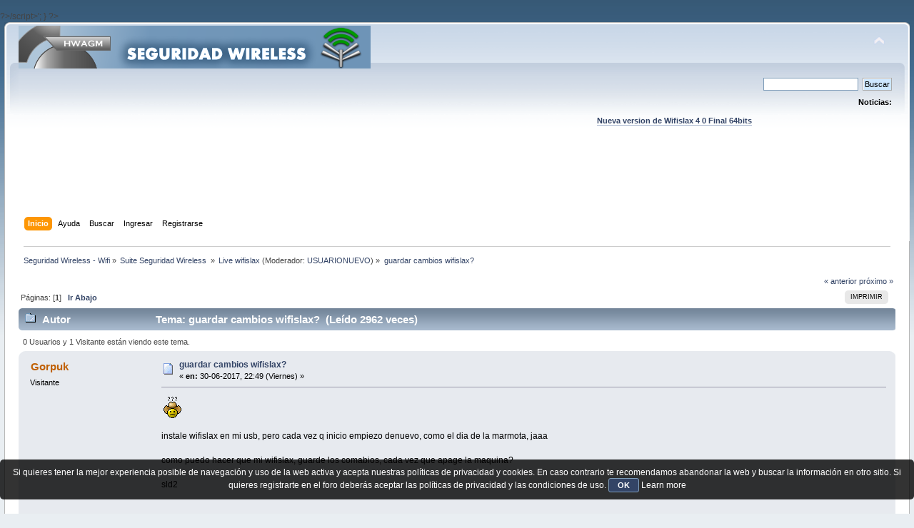

--- FILE ---
content_type: text/html; charset=utf-8
request_url: https://www.google.com/recaptcha/api2/aframe
body_size: 267
content:
<!DOCTYPE HTML><html><head><meta http-equiv="content-type" content="text/html; charset=UTF-8"></head><body><script nonce="3pVAVRYU_vv5HprnSra7GQ">/** Anti-fraud and anti-abuse applications only. See google.com/recaptcha */ try{var clients={'sodar':'https://pagead2.googlesyndication.com/pagead/sodar?'};window.addEventListener("message",function(a){try{if(a.source===window.parent){var b=JSON.parse(a.data);var c=clients[b['id']];if(c){var d=document.createElement('img');d.src=c+b['params']+'&rc='+(localStorage.getItem("rc::a")?sessionStorage.getItem("rc::b"):"");window.document.body.appendChild(d);sessionStorage.setItem("rc::e",parseInt(sessionStorage.getItem("rc::e")||0)+1);localStorage.setItem("rc::h",'1769779699707');}}}catch(b){}});window.parent.postMessage("_grecaptcha_ready", "*");}catch(b){}</script></body></html>